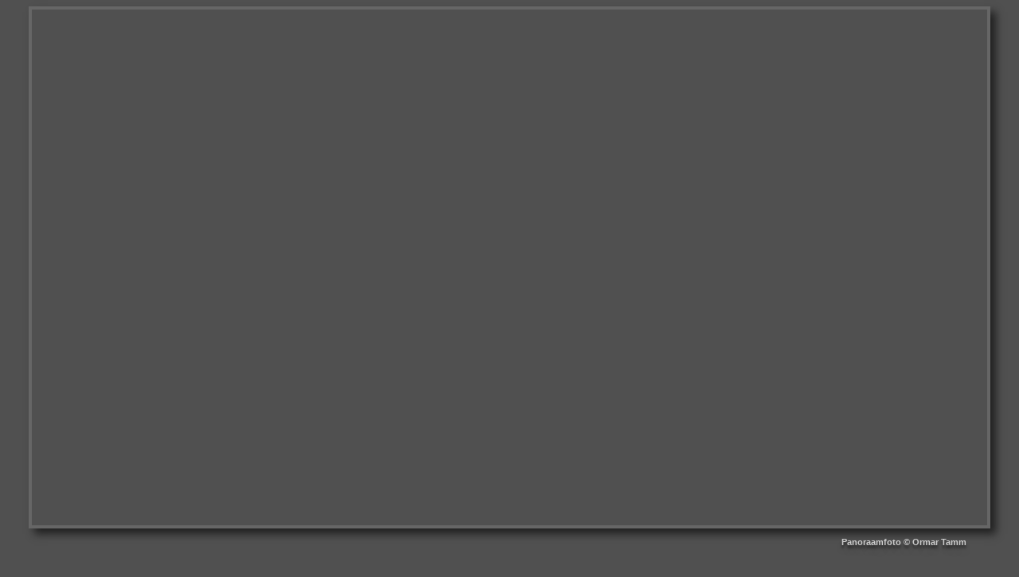

--- FILE ---
content_type: text/html
request_url: http://ormar.info/pano/tallinn/hobuveski/index.html
body_size: 2150
content:
<!DOCTYPE html >

<head>
<meta http-equiv="Content-Type" content="text/html; charset=utf-8" />
<TITLE>Hobuveski - Tolli tänav - 21. august 2011</TITLE>
<META NAME="description" CONTENT=" Panoraamfoto - Ormar Tamm">
<META NAME="keywords" CONTENT="panoraamfoto, panorama, toompea, Tallinn, virtuaalne tuur">
<META NAME="robot" CONTENT="index,follow">
<META NAME="copyright" CONTENT="© 2011 - Ormar Tamm">
<META NAME="author" CONTENT="Ormar Tamm">
<META NAME="language" CONTENT="en">
<META NAME="revisit-after" CONTENT="7">
<link rel="shortcut icon" href="http://www.ormar.info/ikoon.ico" />
<link href="../../../nupud/panostiil.css" rel="stylesheet" type="text/css">
</head>

<body>
<script type="text/javascript" src="../files/swfobject.js"></script>		
<script type="text/javascript">
function closeWindow() {
	window.close();
	return true;
}</script>
<div id="flashcontent">Tolli tänav - Hobuveski - 21. august 2011  -  - - Vajad viimast Flashplayerit 
  <a href="http://www.adobe.com/go/getflashplayer/">Siit saad</a>.
</div> 
<script type="text/javascript">
  var so = new SWFObject("../files/show_pano.swf", "pano", "100%", "100%", "#999999"); 
  so.addVariable("redirect", window.location);
  so.addVariable("movie", "../files/pano.swf");
  so.addParam("base","");
  so.addParam("allowFullScreen","true");
  so.addParam("allowScriptAccess","sameDomain");
  so.write("flashcontent");
  window.document["pano"].focus();
</script>

<div id="kodulink">
<a id="ormar" href="http://www.ormar.info" target="_blank">Panoraamfoto © Ormar Tamm</a>
</div>
<!-- Start of StatCounter Code -->
<script type="text/javascript" language="JavaScript">
var sc_project=621171; 
var sc_partition=3; 
var sc_security="0ccc1860"; 

</script>
<script type="text/javascript" language="JavaScript" src="http://www.statcounter.com/counter/counter.js"></script>
<noscript>
</noscript>
<!-- End of StatCounter Code -->
<!-- Start of Urchin Code -->
<script src="http://www.google-analytics.com/urchin.js" type="text/javascript">
</script>
<script type="text/javascript">
_uacct = "UA-4381204-1";
urchinTracker();
</script>
<!-- End of Urchin Code -->
</body>
</html>



--- FILE ---
content_type: text/css
request_url: http://ormar.info/nupud/panostiil.css
body_size: 1150
content:
html {
  height: 100%;
  overflow: hidden;
}
body {
	height: 100%;
	padding:0;
	background-color: #505050;
}
#flashcontent {
	height:90%;
	width:95%;
	margin:7px auto;
	border:#666 solid 4px;
	-moz-box-shadow: 7px 7px 10px rgb(33,33,33);
	box-shadow: 7px 7px 10px rgb(33,33,33);
}
body,td,th {
	color: #CCC;
}
a:link {
	color: #CCCCCC;
	text-decoration: none;
	font-size: 11px;
	font-weight: bold;
	
	text-shadow: 0px 4px 3px rgba(0,0,0,0.5),
             0px 8px 13px rgba(0,0,0,0.1),
             0px 18px 23px rgba(0,0,0,0.1);
}
a:visited {
	text-decoration: none;
	color: #a3a3a3;
	font-size: 11px;
	font-weight: bold;
}
a:hover {
	text-decoration: none;
	color: #FFFFFF;
	font-size: 11px;
}
a:active {
	text-decoration: none;
	color: #FFFFFF;
	font-size: 11px;
}

#selgitus {float:left; padding-left:3%; font-family:Verdana, Helvetica, sans-serif; font-size:11px; color:#cccccc; text-decoration:none;
 no-repeat top left; height:30px; width:500px; padding:0 20px 0 50px;}
#kodulink {float:right; padding-right:3%;}
#ormar { font-family:Verdana, Helvetica, sans-serif; 
 no-repeat top right; height:20px; width:100px; padding:5px 20px 12px 0;}
 
